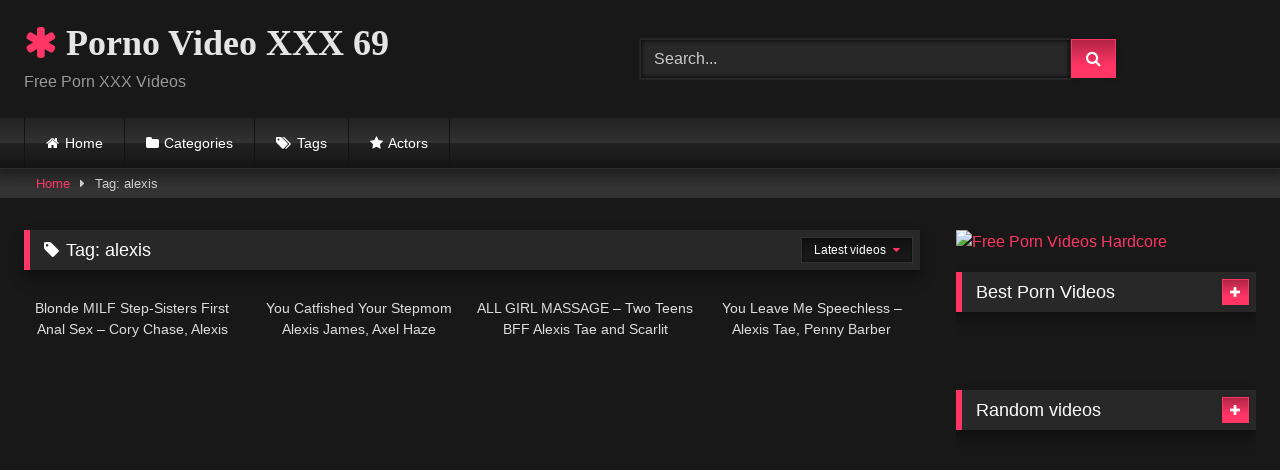

--- FILE ---
content_type: text/html; charset=UTF-8
request_url: https://pornovideoxxx69.com/tag/alexis/
body_size: 13831
content:
<!DOCTYPE html>


<html lang="en-US">
<head>
<meta charset="UTF-8">
<meta content='width=device-width, initial-scale=1.0, maximum-scale=1.0, user-scalable=0' name='viewport' />
<link rel="profile" href="https://gmpg.org/xfn/11">
<link rel="icon" href="
https://pornovideoxxx69.com/wp-content/uploads/2022/02/Red-star-fav.jpg">

<!-- Meta social networks -->

<!-- Temp Style -->
<style>
	.post-thumbnail {
		aspect-ratio: 16/9;
	}
	.post-thumbnail video,
	.post-thumbnail img {
		object-fit: cover;
	}

	.video-debounce-bar {
		background: #FF3565!important;
	}

			@import url(https://fonts.googleapis.com/css?family=Open+Sans);
			
			button,
		.button,
		input[type="button"],
		input[type="reset"],
		input[type="submit"],
		.label,
		.label:visited,
		.pagination ul li a,
		.widget_categories ul li a,
		.comment-reply-link,
		a.tag-cloud-link,
		.template-actors li a {
			background: -moz-linear-gradient(top, rgba(0,0,0,0.3) 0%, rgba(0,0,0,0) 70%); /* FF3.6-15 */
			background: -webkit-linear-gradient(top, rgba(0,0,0,0.3) 0%,rgba(0,0,0,0) 70%); /* Chrome10-25,Safari5.1-6 */
			background: linear-gradient(to bottom, rgba(0,0,0,0.3) 0%,rgba(0,0,0,0) 70%); /* W3C, IE10+, FF16+, Chrome26+, Opera12+, Safari7+ */
			filter: progid:DXImageTransform.Microsoft.gradient( startColorstr='#a62b2b2b', endColorstr='#00000000',GradientType=0 ); /* IE6-9 */
			-moz-box-shadow: 0 1px 6px 0 rgba(0, 0, 0, 0.12);
			-webkit-box-shadow: 0 1px 6px 0 rgba(0, 0, 0, 0.12);
			-o-box-shadow: 0 1px 6px 0 rgba(0, 0, 0, 0.12);
			box-shadow: 0 1px 6px 0 rgba(0, 0, 0, 0.12);
		}
		input[type="text"],
		input[type="email"],
		input[type="url"],
		input[type="password"],
		input[type="search"],
		input[type="number"],
		input[type="tel"],
		input[type="range"],
		input[type="date"],
		input[type="month"],
		input[type="week"],
		input[type="time"],
		input[type="datetime"],
		input[type="datetime-local"],
		input[type="color"],
		select,
		textarea,
		.wp-editor-container {
			-moz-box-shadow: 0 0 1px rgba(255, 255, 255, 0.3), 0 0 5px black inset;
			-webkit-box-shadow: 0 0 1px rgba(255, 255, 255, 0.3), 0 0 5px black inset;
			-o-box-shadow: 0 0 1px rgba(255, 255, 255, 0.3), 0 0 5px black inset;
			box-shadow: 0 0 1px rgba(255, 255, 255, 0.3), 0 0 5px black inset;
		}
		#site-navigation {
			background: #222222;
			background: -moz-linear-gradient(top, #222222 0%, #333333 50%, #222222 51%, #151515 100%);
			background: -webkit-linear-gradient(top, #222222 0%,#333333 50%,#222222 51%,#151515 100%);
			background: linear-gradient(to bottom, #222222 0%,#333333 50%,#222222 51%,#151515 100%);
			filter: progid:DXImageTransform.Microsoft.gradient( startColorstr='#222222', endColorstr='#151515',GradientType=0 );
			-moz-box-shadow: 0 6px 6px 0 rgba(0, 0, 0, 0.12);
			-webkit-box-shadow: 0 6px 6px 0 rgba(0, 0, 0, 0.12);
			-o-box-shadow: 0 6px 6px 0 rgba(0, 0, 0, 0.12);
			box-shadow: 0 6px 6px 0 rgba(0, 0, 0, 0.12);
		}
		#site-navigation > ul > li:hover > a,
		#site-navigation ul li.current-menu-item a {
			background: -moz-linear-gradient(top, rgba(0,0,0,0.3) 0%, rgba(0,0,0,0) 70%);
			background: -webkit-linear-gradient(top, rgba(0,0,0,0.3) 0%,rgba(0,0,0,0) 70%);
			background: linear-gradient(to bottom, rgba(0,0,0,0.3) 0%,rgba(0,0,0,0) 70%);
			filter: progid:DXImageTransform.Microsoft.gradient( startColorstr='#a62b2b2b', endColorstr='#00000000',GradientType=0 );
			-moz-box-shadow: inset 0px 0px 2px 0px #000000;
			-webkit-box-shadow: inset 0px 0px 2px 0px #000000;
			-o-box-shadow: inset 0px 0px 2px 0px #000000;
			box-shadow: inset 0px 0px 2px 0px #000000;
			filter:progid:DXImageTransform.Microsoft.Shadow(color=#000000, Direction=NaN, Strength=2);
		}
		.rating-bar,
		.categories-list .thumb-block .entry-header,
		.actors-list .thumb-block .entry-header,
		#filters .filters-select,
		#filters .filters-options {
			background: -moz-linear-gradient(top, rgba(0,0,0,0.3) 0%, rgba(0,0,0,0) 70%); /* FF3.6-15 */
			background: -webkit-linear-gradient(top, rgba(0,0,0,0.3) 0%,rgba(0,0,0,0) 70%); /* Chrome10-25,Safari5.1-6 */
			background: linear-gradient(to bottom, rgba(0,0,0,0.3) 0%,rgba(0,0,0,0) 70%); /* W3C, IE10+, FF16+, Chrome26+, Opera12+, Safari7+ */
			-moz-box-shadow: inset 0px 0px 2px 0px #000000;
			-webkit-box-shadow: inset 0px 0px 2px 0px #000000;
			-o-box-shadow: inset 0px 0px 2px 0px #000000;
			box-shadow: inset 0px 0px 2px 0px #000000;
			filter:progid:DXImageTransform.Microsoft.Shadow(color=#000000, Direction=NaN, Strength=2);
		}
		.breadcrumbs-area {
			background: -moz-linear-gradient(top, rgba(0,0,0,0.3) 0%, rgba(0,0,0,0) 70%); /* FF3.6-15 */
			background: -webkit-linear-gradient(top, rgba(0,0,0,0.3) 0%,rgba(0,0,0,0) 70%); /* Chrome10-25,Safari5.1-6 */
			background: linear-gradient(to bottom, rgba(0,0,0,0.3) 0%,rgba(0,0,0,0) 70%); /* W3C, IE10+, FF16+, Chrome26+, Opera12+, Safari7+ */
		}
	
	.site-title a {
		font-family: Open Sans;
		font-size: 36px;
	}
	.site-branding .logo img {
		max-width: 300px;
		max-height: 120px;
		margin-top: 0px;
		margin-left: 0px;
	}
	a,
	.site-title a i,
	.thumb-block:hover .rating-bar i,
	.categories-list .thumb-block:hover .entry-header .cat-title:before,
	.required,
	.like #more:hover i,
	.dislike #less:hover i,
	.top-bar i:hover,
	.main-navigation .menu-item-has-children > a:after,
	.menu-toggle i,
	.main-navigation.toggled li:hover > a,
	.main-navigation.toggled li.focus > a,
	.main-navigation.toggled li.current_page_item > a,
	.main-navigation.toggled li.current-menu-item > a,
	#filters .filters-select:after,
	.morelink i,
	.top-bar .membership a i,
	.thumb-block:hover .photos-count i {
		color: #FF3565;
	}
	button,
	.button,
	input[type="button"],
	input[type="reset"],
	input[type="submit"],
	.label,
	.pagination ul li a.current,
	.pagination ul li a:hover,
	body #filters .label.secondary.active,
	.label.secondary:hover,
	.main-navigation li:hover > a,
	.main-navigation li.focus > a,
	.main-navigation li.current_page_item > a,
	.main-navigation li.current-menu-item > a,
	.widget_categories ul li a:hover,
	.comment-reply-link,
	a.tag-cloud-link:hover,
	.template-actors li a:hover {
		border-color: #FF3565!important;
		background-color: #FF3565!important;
	}
	.rating-bar-meter,
	.vjs-play-progress,
	#filters .filters-options span:hover,
	.bx-wrapper .bx-controls-direction a,
	.top-bar .social-share a:hover,
	.thumb-block:hover span.hd-video,
	.featured-carousel .slide a:hover span.hd-video,
	.appContainer .ctaButton {
		background-color: #FF3565!important;
	}
	#video-tabs button.tab-link.active,
	.title-block,
	.widget-title,
	.page-title,
	.page .entry-title,
	.comments-title,
	.comment-reply-title,
	.morelink:hover {
		border-color: #FF3565!important;
	}

	/* Small desktops ----------- */
	@media only screen  and (min-width : 64.001em) and (max-width : 84em) {
		#main .thumb-block {
			width: 25%!important;
		}
	}

	/* Desktops and laptops ----------- */
	@media only screen  and (min-width : 84.001em) {
		#main .thumb-block {
			width: 25%!important;
		}
	}

</style>

<!-- Google Analytics -->

<!-- Meta Verification -->

<meta name='robots' content='index, follow, max-image-preview:large, max-snippet:-1, max-video-preview:-1' />

	<!-- This site is optimized with the Yoast SEO plugin v26.7 - https://yoast.com/wordpress/plugins/seo/ -->
	<title>alexis Archives - Porno Video XXX 69</title>
	<link rel="canonical" href="https://pornovideoxxx69.com/tag/alexis/" />
	<meta property="og:locale" content="en_US" />
	<meta property="og:type" content="article" />
	<meta property="og:title" content="alexis Archives - Porno Video XXX 69" />
	<meta property="og:url" content="https://pornovideoxxx69.com/tag/alexis/" />
	<meta property="og:site_name" content="Porno Video XXX 69" />
	<meta name="twitter:card" content="summary_large_image" />
	<script type="application/ld+json" class="yoast-schema-graph">{"@context":"https://schema.org","@graph":[{"@type":"CollectionPage","@id":"https://pornovideoxxx69.com/tag/alexis/","url":"https://pornovideoxxx69.com/tag/alexis/","name":"alexis Archives - Porno Video XXX 69","isPartOf":{"@id":"https://pornovideoxxx69.com/#website"},"primaryImageOfPage":{"@id":"https://pornovideoxxx69.com/tag/alexis/#primaryimage"},"image":{"@id":"https://pornovideoxxx69.com/tag/alexis/#primaryimage"},"thumbnailUrl":"https://pornovideoxxx69.com/wp-content/uploads/2025/11/a9dba26206632ade5fbdd3462c5f88ed.1.jpg","breadcrumb":{"@id":"https://pornovideoxxx69.com/tag/alexis/#breadcrumb"},"inLanguage":"en-US"},{"@type":"ImageObject","inLanguage":"en-US","@id":"https://pornovideoxxx69.com/tag/alexis/#primaryimage","url":"https://pornovideoxxx69.com/wp-content/uploads/2025/11/a9dba26206632ade5fbdd3462c5f88ed.1.jpg","contentUrl":"https://pornovideoxxx69.com/wp-content/uploads/2025/11/a9dba26206632ade5fbdd3462c5f88ed.1.jpg","width":600,"height":337},{"@type":"BreadcrumbList","@id":"https://pornovideoxxx69.com/tag/alexis/#breadcrumb","itemListElement":[{"@type":"ListItem","position":1,"name":"Home","item":"https://pornovideoxxx69.com/"},{"@type":"ListItem","position":2,"name":"alexis"}]},{"@type":"WebSite","@id":"https://pornovideoxxx69.com/#website","url":"https://pornovideoxxx69.com/","name":"Porno Video XXX 69","description":"Free Porn XXX Videos","potentialAction":[{"@type":"SearchAction","target":{"@type":"EntryPoint","urlTemplate":"https://pornovideoxxx69.com/?s={search_term_string}"},"query-input":{"@type":"PropertyValueSpecification","valueRequired":true,"valueName":"search_term_string"}}],"inLanguage":"en-US"}]}</script>
	<!-- / Yoast SEO plugin. -->


<link rel='dns-prefetch' href='//www.googletagmanager.com' />
<link rel="alternate" type="application/rss+xml" title="Porno Video XXX 69 &raquo; Feed" href="https://pornovideoxxx69.com/feed/" />
<link rel="alternate" type="application/rss+xml" title="Porno Video XXX 69 &raquo; Comments Feed" href="https://pornovideoxxx69.com/comments/feed/" />
<link rel="alternate" type="application/rss+xml" title="Porno Video XXX 69 &raquo; alexis Tag Feed" href="https://pornovideoxxx69.com/tag/alexis/feed/" />
<style id='wp-img-auto-sizes-contain-inline-css' type='text/css'>
img:is([sizes=auto i],[sizes^="auto," i]){contain-intrinsic-size:3000px 1500px}
/*# sourceURL=wp-img-auto-sizes-contain-inline-css */
</style>
<style id='wp-emoji-styles-inline-css' type='text/css'>

	img.wp-smiley, img.emoji {
		display: inline !important;
		border: none !important;
		box-shadow: none !important;
		height: 1em !important;
		width: 1em !important;
		margin: 0 0.07em !important;
		vertical-align: -0.1em !important;
		background: none !important;
		padding: 0 !important;
	}
/*# sourceURL=wp-emoji-styles-inline-css */
</style>
<style id='wp-block-library-inline-css' type='text/css'>
:root{--wp-block-synced-color:#7a00df;--wp-block-synced-color--rgb:122,0,223;--wp-bound-block-color:var(--wp-block-synced-color);--wp-editor-canvas-background:#ddd;--wp-admin-theme-color:#007cba;--wp-admin-theme-color--rgb:0,124,186;--wp-admin-theme-color-darker-10:#006ba1;--wp-admin-theme-color-darker-10--rgb:0,107,160.5;--wp-admin-theme-color-darker-20:#005a87;--wp-admin-theme-color-darker-20--rgb:0,90,135;--wp-admin-border-width-focus:2px}@media (min-resolution:192dpi){:root{--wp-admin-border-width-focus:1.5px}}.wp-element-button{cursor:pointer}:root .has-very-light-gray-background-color{background-color:#eee}:root .has-very-dark-gray-background-color{background-color:#313131}:root .has-very-light-gray-color{color:#eee}:root .has-very-dark-gray-color{color:#313131}:root .has-vivid-green-cyan-to-vivid-cyan-blue-gradient-background{background:linear-gradient(135deg,#00d084,#0693e3)}:root .has-purple-crush-gradient-background{background:linear-gradient(135deg,#34e2e4,#4721fb 50%,#ab1dfe)}:root .has-hazy-dawn-gradient-background{background:linear-gradient(135deg,#faaca8,#dad0ec)}:root .has-subdued-olive-gradient-background{background:linear-gradient(135deg,#fafae1,#67a671)}:root .has-atomic-cream-gradient-background{background:linear-gradient(135deg,#fdd79a,#004a59)}:root .has-nightshade-gradient-background{background:linear-gradient(135deg,#330968,#31cdcf)}:root .has-midnight-gradient-background{background:linear-gradient(135deg,#020381,#2874fc)}:root{--wp--preset--font-size--normal:16px;--wp--preset--font-size--huge:42px}.has-regular-font-size{font-size:1em}.has-larger-font-size{font-size:2.625em}.has-normal-font-size{font-size:var(--wp--preset--font-size--normal)}.has-huge-font-size{font-size:var(--wp--preset--font-size--huge)}.has-text-align-center{text-align:center}.has-text-align-left{text-align:left}.has-text-align-right{text-align:right}.has-fit-text{white-space:nowrap!important}#end-resizable-editor-section{display:none}.aligncenter{clear:both}.items-justified-left{justify-content:flex-start}.items-justified-center{justify-content:center}.items-justified-right{justify-content:flex-end}.items-justified-space-between{justify-content:space-between}.screen-reader-text{border:0;clip-path:inset(50%);height:1px;margin:-1px;overflow:hidden;padding:0;position:absolute;width:1px;word-wrap:normal!important}.screen-reader-text:focus{background-color:#ddd;clip-path:none;color:#444;display:block;font-size:1em;height:auto;left:5px;line-height:normal;padding:15px 23px 14px;text-decoration:none;top:5px;width:auto;z-index:100000}html :where(.has-border-color){border-style:solid}html :where([style*=border-top-color]){border-top-style:solid}html :where([style*=border-right-color]){border-right-style:solid}html :where([style*=border-bottom-color]){border-bottom-style:solid}html :where([style*=border-left-color]){border-left-style:solid}html :where([style*=border-width]){border-style:solid}html :where([style*=border-top-width]){border-top-style:solid}html :where([style*=border-right-width]){border-right-style:solid}html :where([style*=border-bottom-width]){border-bottom-style:solid}html :where([style*=border-left-width]){border-left-style:solid}html :where(img[class*=wp-image-]){height:auto;max-width:100%}:where(figure){margin:0 0 1em}html :where(.is-position-sticky){--wp-admin--admin-bar--position-offset:var(--wp-admin--admin-bar--height,0px)}@media screen and (max-width:600px){html :where(.is-position-sticky){--wp-admin--admin-bar--position-offset:0px}}

/*# sourceURL=wp-block-library-inline-css */
</style><style id='global-styles-inline-css' type='text/css'>
:root{--wp--preset--aspect-ratio--square: 1;--wp--preset--aspect-ratio--4-3: 4/3;--wp--preset--aspect-ratio--3-4: 3/4;--wp--preset--aspect-ratio--3-2: 3/2;--wp--preset--aspect-ratio--2-3: 2/3;--wp--preset--aspect-ratio--16-9: 16/9;--wp--preset--aspect-ratio--9-16: 9/16;--wp--preset--color--black: #000000;--wp--preset--color--cyan-bluish-gray: #abb8c3;--wp--preset--color--white: #ffffff;--wp--preset--color--pale-pink: #f78da7;--wp--preset--color--vivid-red: #cf2e2e;--wp--preset--color--luminous-vivid-orange: #ff6900;--wp--preset--color--luminous-vivid-amber: #fcb900;--wp--preset--color--light-green-cyan: #7bdcb5;--wp--preset--color--vivid-green-cyan: #00d084;--wp--preset--color--pale-cyan-blue: #8ed1fc;--wp--preset--color--vivid-cyan-blue: #0693e3;--wp--preset--color--vivid-purple: #9b51e0;--wp--preset--gradient--vivid-cyan-blue-to-vivid-purple: linear-gradient(135deg,rgb(6,147,227) 0%,rgb(155,81,224) 100%);--wp--preset--gradient--light-green-cyan-to-vivid-green-cyan: linear-gradient(135deg,rgb(122,220,180) 0%,rgb(0,208,130) 100%);--wp--preset--gradient--luminous-vivid-amber-to-luminous-vivid-orange: linear-gradient(135deg,rgb(252,185,0) 0%,rgb(255,105,0) 100%);--wp--preset--gradient--luminous-vivid-orange-to-vivid-red: linear-gradient(135deg,rgb(255,105,0) 0%,rgb(207,46,46) 100%);--wp--preset--gradient--very-light-gray-to-cyan-bluish-gray: linear-gradient(135deg,rgb(238,238,238) 0%,rgb(169,184,195) 100%);--wp--preset--gradient--cool-to-warm-spectrum: linear-gradient(135deg,rgb(74,234,220) 0%,rgb(151,120,209) 20%,rgb(207,42,186) 40%,rgb(238,44,130) 60%,rgb(251,105,98) 80%,rgb(254,248,76) 100%);--wp--preset--gradient--blush-light-purple: linear-gradient(135deg,rgb(255,206,236) 0%,rgb(152,150,240) 100%);--wp--preset--gradient--blush-bordeaux: linear-gradient(135deg,rgb(254,205,165) 0%,rgb(254,45,45) 50%,rgb(107,0,62) 100%);--wp--preset--gradient--luminous-dusk: linear-gradient(135deg,rgb(255,203,112) 0%,rgb(199,81,192) 50%,rgb(65,88,208) 100%);--wp--preset--gradient--pale-ocean: linear-gradient(135deg,rgb(255,245,203) 0%,rgb(182,227,212) 50%,rgb(51,167,181) 100%);--wp--preset--gradient--electric-grass: linear-gradient(135deg,rgb(202,248,128) 0%,rgb(113,206,126) 100%);--wp--preset--gradient--midnight: linear-gradient(135deg,rgb(2,3,129) 0%,rgb(40,116,252) 100%);--wp--preset--font-size--small: 13px;--wp--preset--font-size--medium: 20px;--wp--preset--font-size--large: 36px;--wp--preset--font-size--x-large: 42px;--wp--preset--spacing--20: 0.44rem;--wp--preset--spacing--30: 0.67rem;--wp--preset--spacing--40: 1rem;--wp--preset--spacing--50: 1.5rem;--wp--preset--spacing--60: 2.25rem;--wp--preset--spacing--70: 3.38rem;--wp--preset--spacing--80: 5.06rem;--wp--preset--shadow--natural: 6px 6px 9px rgba(0, 0, 0, 0.2);--wp--preset--shadow--deep: 12px 12px 50px rgba(0, 0, 0, 0.4);--wp--preset--shadow--sharp: 6px 6px 0px rgba(0, 0, 0, 0.2);--wp--preset--shadow--outlined: 6px 6px 0px -3px rgb(255, 255, 255), 6px 6px rgb(0, 0, 0);--wp--preset--shadow--crisp: 6px 6px 0px rgb(0, 0, 0);}:where(.is-layout-flex){gap: 0.5em;}:where(.is-layout-grid){gap: 0.5em;}body .is-layout-flex{display: flex;}.is-layout-flex{flex-wrap: wrap;align-items: center;}.is-layout-flex > :is(*, div){margin: 0;}body .is-layout-grid{display: grid;}.is-layout-grid > :is(*, div){margin: 0;}:where(.wp-block-columns.is-layout-flex){gap: 2em;}:where(.wp-block-columns.is-layout-grid){gap: 2em;}:where(.wp-block-post-template.is-layout-flex){gap: 1.25em;}:where(.wp-block-post-template.is-layout-grid){gap: 1.25em;}.has-black-color{color: var(--wp--preset--color--black) !important;}.has-cyan-bluish-gray-color{color: var(--wp--preset--color--cyan-bluish-gray) !important;}.has-white-color{color: var(--wp--preset--color--white) !important;}.has-pale-pink-color{color: var(--wp--preset--color--pale-pink) !important;}.has-vivid-red-color{color: var(--wp--preset--color--vivid-red) !important;}.has-luminous-vivid-orange-color{color: var(--wp--preset--color--luminous-vivid-orange) !important;}.has-luminous-vivid-amber-color{color: var(--wp--preset--color--luminous-vivid-amber) !important;}.has-light-green-cyan-color{color: var(--wp--preset--color--light-green-cyan) !important;}.has-vivid-green-cyan-color{color: var(--wp--preset--color--vivid-green-cyan) !important;}.has-pale-cyan-blue-color{color: var(--wp--preset--color--pale-cyan-blue) !important;}.has-vivid-cyan-blue-color{color: var(--wp--preset--color--vivid-cyan-blue) !important;}.has-vivid-purple-color{color: var(--wp--preset--color--vivid-purple) !important;}.has-black-background-color{background-color: var(--wp--preset--color--black) !important;}.has-cyan-bluish-gray-background-color{background-color: var(--wp--preset--color--cyan-bluish-gray) !important;}.has-white-background-color{background-color: var(--wp--preset--color--white) !important;}.has-pale-pink-background-color{background-color: var(--wp--preset--color--pale-pink) !important;}.has-vivid-red-background-color{background-color: var(--wp--preset--color--vivid-red) !important;}.has-luminous-vivid-orange-background-color{background-color: var(--wp--preset--color--luminous-vivid-orange) !important;}.has-luminous-vivid-amber-background-color{background-color: var(--wp--preset--color--luminous-vivid-amber) !important;}.has-light-green-cyan-background-color{background-color: var(--wp--preset--color--light-green-cyan) !important;}.has-vivid-green-cyan-background-color{background-color: var(--wp--preset--color--vivid-green-cyan) !important;}.has-pale-cyan-blue-background-color{background-color: var(--wp--preset--color--pale-cyan-blue) !important;}.has-vivid-cyan-blue-background-color{background-color: var(--wp--preset--color--vivid-cyan-blue) !important;}.has-vivid-purple-background-color{background-color: var(--wp--preset--color--vivid-purple) !important;}.has-black-border-color{border-color: var(--wp--preset--color--black) !important;}.has-cyan-bluish-gray-border-color{border-color: var(--wp--preset--color--cyan-bluish-gray) !important;}.has-white-border-color{border-color: var(--wp--preset--color--white) !important;}.has-pale-pink-border-color{border-color: var(--wp--preset--color--pale-pink) !important;}.has-vivid-red-border-color{border-color: var(--wp--preset--color--vivid-red) !important;}.has-luminous-vivid-orange-border-color{border-color: var(--wp--preset--color--luminous-vivid-orange) !important;}.has-luminous-vivid-amber-border-color{border-color: var(--wp--preset--color--luminous-vivid-amber) !important;}.has-light-green-cyan-border-color{border-color: var(--wp--preset--color--light-green-cyan) !important;}.has-vivid-green-cyan-border-color{border-color: var(--wp--preset--color--vivid-green-cyan) !important;}.has-pale-cyan-blue-border-color{border-color: var(--wp--preset--color--pale-cyan-blue) !important;}.has-vivid-cyan-blue-border-color{border-color: var(--wp--preset--color--vivid-cyan-blue) !important;}.has-vivid-purple-border-color{border-color: var(--wp--preset--color--vivid-purple) !important;}.has-vivid-cyan-blue-to-vivid-purple-gradient-background{background: var(--wp--preset--gradient--vivid-cyan-blue-to-vivid-purple) !important;}.has-light-green-cyan-to-vivid-green-cyan-gradient-background{background: var(--wp--preset--gradient--light-green-cyan-to-vivid-green-cyan) !important;}.has-luminous-vivid-amber-to-luminous-vivid-orange-gradient-background{background: var(--wp--preset--gradient--luminous-vivid-amber-to-luminous-vivid-orange) !important;}.has-luminous-vivid-orange-to-vivid-red-gradient-background{background: var(--wp--preset--gradient--luminous-vivid-orange-to-vivid-red) !important;}.has-very-light-gray-to-cyan-bluish-gray-gradient-background{background: var(--wp--preset--gradient--very-light-gray-to-cyan-bluish-gray) !important;}.has-cool-to-warm-spectrum-gradient-background{background: var(--wp--preset--gradient--cool-to-warm-spectrum) !important;}.has-blush-light-purple-gradient-background{background: var(--wp--preset--gradient--blush-light-purple) !important;}.has-blush-bordeaux-gradient-background{background: var(--wp--preset--gradient--blush-bordeaux) !important;}.has-luminous-dusk-gradient-background{background: var(--wp--preset--gradient--luminous-dusk) !important;}.has-pale-ocean-gradient-background{background: var(--wp--preset--gradient--pale-ocean) !important;}.has-electric-grass-gradient-background{background: var(--wp--preset--gradient--electric-grass) !important;}.has-midnight-gradient-background{background: var(--wp--preset--gradient--midnight) !important;}.has-small-font-size{font-size: var(--wp--preset--font-size--small) !important;}.has-medium-font-size{font-size: var(--wp--preset--font-size--medium) !important;}.has-large-font-size{font-size: var(--wp--preset--font-size--large) !important;}.has-x-large-font-size{font-size: var(--wp--preset--font-size--x-large) !important;}
/*# sourceURL=global-styles-inline-css */
</style>

<style id='classic-theme-styles-inline-css' type='text/css'>
/*! This file is auto-generated */
.wp-block-button__link{color:#fff;background-color:#32373c;border-radius:9999px;box-shadow:none;text-decoration:none;padding:calc(.667em + 2px) calc(1.333em + 2px);font-size:1.125em}.wp-block-file__button{background:#32373c;color:#fff;text-decoration:none}
/*# sourceURL=/wp-includes/css/classic-themes.min.css */
</style>
<link rel='stylesheet' id='wpst-font-awesome-css' href='https://pornovideoxxx69.com/wp-content/themes/retrotube/assets/stylesheets/font-awesome/css/font-awesome.min.css?ver=4.7.0' type='text/css' media='all' />
<link rel='stylesheet' id='wpst-style-css' href='https://pornovideoxxx69.com/wp-content/themes/retrotube/style.css?ver=1.12.0.1767288402' type='text/css' media='all' />
<script type="text/javascript" src="https://pornovideoxxx69.com/wp-includes/js/jquery/jquery.min.js?ver=3.7.1" id="jquery-core-js"></script>
<script type="text/javascript" src="https://pornovideoxxx69.com/wp-includes/js/jquery/jquery-migrate.min.js?ver=3.4.1" id="jquery-migrate-js"></script>

<!-- Google tag (gtag.js) snippet added by Site Kit -->
<!-- Google Analytics snippet added by Site Kit -->
<script type="text/javascript" src="https://www.googletagmanager.com/gtag/js?id=G-ZBNE4WCQMH" id="google_gtagjs-js" async></script>
<script type="text/javascript" id="google_gtagjs-js-after">
/* <![CDATA[ */
window.dataLayer = window.dataLayer || [];function gtag(){dataLayer.push(arguments);}
gtag("set","linker",{"domains":["pornovideoxxx69.com"]});
gtag("js", new Date());
gtag("set", "developer_id.dZTNiMT", true);
gtag("config", "G-ZBNE4WCQMH");
//# sourceURL=google_gtagjs-js-after
/* ]]> */
</script>
<link rel="https://api.w.org/" href="https://pornovideoxxx69.com/wp-json/" /><link rel="alternate" title="JSON" type="application/json" href="https://pornovideoxxx69.com/wp-json/wp/v2/tags/551" /><link rel="EditURI" type="application/rsd+xml" title="RSD" href="https://pornovideoxxx69.com/xmlrpc.php?rsd" />
<meta name="generator" content="WordPress 6.9" />
<meta name="generator" content="Site Kit by Google 1.170.0" /><link rel="icon" href="https://pornovideoxxx69.com/wp-content/uploads/2024/04/cropped-RedStar-2-32x32.jpg" sizes="32x32" />
<link rel="icon" href="https://pornovideoxxx69.com/wp-content/uploads/2024/04/cropped-RedStar-2-192x192.jpg" sizes="192x192" />
<link rel="apple-touch-icon" href="https://pornovideoxxx69.com/wp-content/uploads/2024/04/cropped-RedStar-2-180x180.jpg" />
<meta name="msapplication-TileImage" content="https://pornovideoxxx69.com/wp-content/uploads/2024/04/cropped-RedStar-2-270x270.jpg" />
</head>  <body class="archive tag tag-alexis tag-551 wp-embed-responsive wp-theme-retrotube hfeed"> <div id="page"> 	<a class="skip-link screen-reader-text" href="#content">Skip to content</a>  	<header id="masthead" class="site-header" role="banner">  		 		<div class="site-branding row"> 			<div class="logo"> 															<p class="site-title"><a href="https://pornovideoxxx69.com/" rel="home"> 																								<i class="fa fa-asterisk"></i>								Porno Video XXX 69</a></p> 										 									<p class="site-description"> 											Free Porn XXX Videos</p> 							</div> 							<div class="header-search"> 	<form method="get" id="searchform" action="https://pornovideoxxx69.com/">         					<input class="input-group-field" value="Search..." name="s" id="s" onfocus="if (this.value == 'Search...') {this.value = '';}" onblur="if (this.value == '') {this.value = 'Search...';}" type="text" /> 				 		<input class="button fa-input" type="submit" id="searchsubmit" value="&#xf002;" />         	</form> </div>								</div><!-- .site-branding -->  		<nav id="site-navigation" class="main-navigation" role="navigation"> 			<div id="head-mobile"></div> 			<div class="button-nav"></div> 			<ul id="menu-main-menu" class="row"><li id="menu-item-12" class="home-icon menu-item menu-item-type-custom menu-item-object-custom menu-item-home menu-item-12"><a href="https://pornovideoxxx69.com">Home</a></li> <li id="menu-item-13" class="cat-icon menu-item menu-item-type-post_type menu-item-object-page menu-item-13"><a href="https://pornovideoxxx69.com/categories/">Categories</a></li> <li id="menu-item-14" class="tag-icon menu-item menu-item-type-post_type menu-item-object-page menu-item-14"><a href="https://pornovideoxxx69.com/tags/">Tags</a></li> <li id="menu-item-15" class="star-icon menu-item menu-item-type-post_type menu-item-object-page menu-item-15"><a href="https://pornovideoxxx69.com/actors/">Actors</a></li> </ul>		</nav><!-- #site-navigation -->  		<div class="clear"></div>  					<div class="happy-header-mobile"> 				<script async type="application/javascript" src="https://a.realsrv.com/ad-provider.js"></script>    <ins class="adsbyexoclick" data-zoneid="4792838"></ins>    <script>(AdProvider = window.AdProvider || []).push({"serve": {}});</script>			</div> 			</header><!-- #masthead -->  	<div class="breadcrumbs-area"><div class="row"><div id="breadcrumbs"><a href="https://pornovideoxxx69.com">Home</a><span class="separator"><i class="fa fa-caret-right"></i></span><span class="current">Tag: alexis</span></div></div></div> 	 	<div id="content" class="site-content row"> 	<div id="primary" class="content-area with-sidebar-right"> 		<main id="main" class="site-main with-sidebar-right" role="main"> 					<header class="page-header"> 				<h1 class="widget-title"><i class="fa fa-tag"></i>Tag: <span>alexis</span></h1>					<div id="filters">         		<div class="filters-select"> 					Latest videos						<div class="filters-options"> 									 					<span><a class="" href="/tag/alexis/?filter=latest">Latest videos</a></span> 																<span><a class="" href="/tag/alexis/?filter=longest">Longest videos</a></span>			 								 					<span><a class="" href="/tag/alexis/?filter=random">Random videos</a></span>	 							</div> 		</div> 	</div> 			</header><!-- .page-header --> 			<div class="videos-list"> 				 <article data-video-id="video_1" data-main-thumb="https://pornovideoxxx69.com/wp-content/uploads/2025/11/a9dba26206632ade5fbdd3462c5f88ed.1.jpg" data-trailer="https://pornovideoxxx69.com/wp-content/uploads/2025/11/blonde-milf-step-sisters-first-anal-sex-cory-chase-alexis-james.mp4" class="loop-video thumb-block video-preview-item post-12872 post type-post status-publish format-video has-post-thumbnail hentry category-milf-porn-xxx tag-alexis tag-anal tag-anal-sex tag-blonde tag-first tag-first-anal tag-first-anal-sex tag-james tag-milf tag-sex post_format-post-format-video actors-cory-chase" data-post-id="12872"> 	<a href="https://pornovideoxxx69.com/blonde-milf-step-sisters-first-anal-sex-cory-chase-alexis-james/" title="Blonde MILF Step-Sisters First Anal Sex &#8211; Cory Chase, Alexis James"> 		<div class="post-thumbnail"> 			 			<div class="post-thumbnail-container"><img class="video-main-thumb" width="300" height="168.75" src="https://pornovideoxxx69.com/wp-content/uploads/2025/11/a9dba26206632ade5fbdd3462c5f88ed.1.jpg" alt="Blonde MILF Step-Sisters First Anal Sex &#8211; Cory Chase, Alexis James"></div>			<div class="video-overlay"></div>  									<span class="duration"><i class="fa fa-clock-o"></i>06:00</span>		</div>  		 		<header class="entry-header"> 			<span>Blonde MILF Step-Sisters First Anal Sex &#8211; Cory Chase, Alexis James</span> 		</header> 	</a> </article>  <article data-video-id="video_2" data-main-thumb="https://pornovideoxxx69.com/wp-content/uploads/2025/10/0d295adca7215f120982681a60014d37.30.jpg" data-trailer="https://pornovideoxxx69.com/wp-content/uploads/2025/10/you-catfished-your-stepmom-alexis-james-axel-haze.mp4" class="loop-video thumb-block video-preview-item post-12416 post type-post status-publish format-video has-post-thumbnail hentry category-milf-porn-xxx tag-alexis tag-haze tag-james tag-stepmom post_format-post-format-video" data-post-id="12416"> 	<a href="https://pornovideoxxx69.com/you-catfished-your-stepmom-alexis-james-axel-haze/" title="You Catfished Your Stepmom Alexis James, Axel Haze"> 		<div class="post-thumbnail"> 			 			<div class="post-thumbnail-container"><img class="video-main-thumb" width="300" height="168.75" src="https://pornovideoxxx69.com/wp-content/uploads/2025/10/0d295adca7215f120982681a60014d37.30.jpg" alt="You Catfished Your Stepmom Alexis James, Axel Haze"></div>			<div class="video-overlay"></div>  									<span class="duration"><i class="fa fa-clock-o"></i>08:00</span>		</div>  		 		<header class="entry-header"> 			<span>You Catfished Your Stepmom Alexis James, Axel Haze</span> 		</header> 	</a> </article>  <article data-video-id="video_3" data-main-thumb="https://pornovideoxxx69.com/wp-content/uploads/2025/10/b8d3140334366540f3a441d2fc7a91ca.1.jpg" data-trailer="https://pornovideoxxx69.com/wp-content/uploads/2025/10/all-girl-massage-two-teens-bff-alexis-tae-and-scarlit-scandal-try-scissoring-and-lesbian-69.mp4" class="loop-video thumb-block video-preview-item post-12108 post type-post status-publish format-video has-post-thumbnail hentry category-69-porn tag-9 tag-alexis tag-bff tag-girl tag-lesbian tag-lesbian-69 tag-massage tag-scandal tag-scissoring tag-teens tag-two post_format-post-format-video" data-post-id="12108"> 	<a href="https://pornovideoxxx69.com/all-girl-massage-two-teens-bff-alexis-tae-and-scarlit-scandal-try-scissoring-and-lesbian-69/" title="ALL GIRL MASSAGE &#8211; Two Teens BFF Alexis Tae and Scarlit Scandal Try Scissoring And Lesbian 69"> 		<div class="post-thumbnail"> 			 			<div class="post-thumbnail-container"><img class="video-main-thumb" width="300" height="168.75" src="https://pornovideoxxx69.com/wp-content/uploads/2025/10/b8d3140334366540f3a441d2fc7a91ca.1.jpg" alt="ALL GIRL MASSAGE &#8211; Two Teens BFF Alexis Tae and Scarlit Scandal Try Scissoring And Lesbian 69"></div>			<div class="video-overlay"></div>  									<span class="duration"><i class="fa fa-clock-o"></i>15:00</span>		</div>  		 		<header class="entry-header"> 			<span>ALL GIRL MASSAGE &#8211; Two Teens BFF Alexis Tae and Scarlit Scandal Try Scissoring And Lesbian 69</span> 		</header> 	</a> </article>  <article data-video-id="video_4" data-main-thumb="https://pornovideoxxx69.com/wp-content/uploads/2024/02/you-leave-me-speechless-alexis-tae-penny-barber.jpg" data-trailer="https://pornovideoxxx69.com/wp-content/uploads/2024/02/you-leave-me-speechless-alexis-tae-penny-barber.mp4" class="loop-video thumb-block video-preview-item post-8505 post type-post status-publish format-video has-post-thumbnail hentry category-69-porn tag-alexis tag-penny post_format-post-format-video" data-post-id="8505"> 	<a href="https://pornovideoxxx69.com/you-leave-me-speechless-alexis-tae-penny-barber/" title="You Leave Me Speechless &#8211; Alexis Tae, Penny Barber"> 		<div class="post-thumbnail"> 			 			<div class="post-thumbnail-container"><img class="video-main-thumb" width="300" height="168.75" src="https://pornovideoxxx69.com/wp-content/uploads/2024/02/you-leave-me-speechless-alexis-tae-penny-barber.jpg" alt="You Leave Me Speechless &#8211; Alexis Tae, Penny Barber"></div>			<div class="video-overlay"></div>  									<span class="duration"><i class="fa fa-clock-o"></i>06:00</span>		</div>  		 		<header class="entry-header"> 			<span>You Leave Me Speechless &#8211; Alexis Tae, Penny Barber</span> 		</header> 	</a> </article> 			</div> 					</main><!-- #main --> 	</div><!-- #primary -->  	<aside id="sidebar" class="widget-area with-sidebar-right" role="complementary"> 					<div class="happy-sidebar"> 				<a href="https://www.pornoteque.com/?s=hardcore" target="_blank"><img alt="Free Porn Videos Hardcore" src="https://www.porn69video.com/wp-content/uploads/2018/12/thumbnail-27.gif" width="300" height="250"></a>			</div> 				<section id="widget_videos_block-4" class="widget widget_videos_block"><h2 class="widget-title">Best Porn Videos</h2>				<a class="more-videos label" href="https://pornovideoxxx69.com/?filter=longest												"><i class="fa fa-plus"></i> <span>More videos</span></a> 	<div class="videos-list"> 			 <article data-video-id="video_5" data-main-thumb="https://pornovideoxxx69.com/wp-content/uploads/2025/10/58763e367438fad6d64e96e30d841673.1.jpg" data-trailer="https://pornovideoxxx69.com/wp-content/uploads/2025/10/they-take-turns-eating-each-other-out-but-thats-not-enough-so-they-69-for-more.mp4" class="loop-video thumb-block video-preview-item post-12105 post type-post status-publish format-video has-post-thumbnail hentry category-69-porn tag-9 tag-eating post_format-post-format-video" data-post-id="12105"> 	<a href="https://pornovideoxxx69.com/they-take-turns-eating-each-other-out-but-thats-not-enough-so-they-69-for-more/" title="They take turns eating each other out, but that&#8217;s not enough, so they 69 for more!"> 		<div class="post-thumbnail"> 			 			<div class="post-thumbnail-container"><img class="video-main-thumb" width="300" height="168.75" src="https://pornovideoxxx69.com/wp-content/uploads/2025/10/58763e367438fad6d64e96e30d841673.1.jpg" alt="They take turns eating each other out, but that&#8217;s not enough, so they 69 for more!"></div>			<div class="video-overlay"></div>  									<span class="duration"><i class="fa fa-clock-o"></i>58:00</span>		</div>  		 		<header class="entry-header"> 			<span>They take turns eating each other out, but that&#8217;s not enough, so they 69 for more!</span> 		</header> 	</a> </article>  <article data-video-id="video_6" data-main-thumb="https://pornovideoxxx69.com/wp-content/uploads/2025/09/4ff8c2ba4f64186cdfa0893aaeb11f5e.16.jpg" data-trailer="https://pornovideoxxx69.com/wp-content/uploads/2025/09/feminge-4k-horny-step-daughter-enjoys-the-69-position.mp4" class="loop-video thumb-block video-preview-item post-11538 post type-post status-publish format-video has-post-thumbnail hentry category-69-porn tag-9 tag-daughter tag-horny tag-step tag-step-daughter post_format-post-format-video" data-post-id="11538"> 	<a href="https://pornovideoxxx69.com/feminge-4k-horny-step-daughter-enjoys-the-69-position/" title="FEMINGE 4K &#8211; Horny Step Daughter Enjoys The 69 Position"> 		<div class="post-thumbnail"> 			 			<div class="post-thumbnail-container"><img class="video-main-thumb" width="300" height="168.75" src="https://pornovideoxxx69.com/wp-content/uploads/2025/09/4ff8c2ba4f64186cdfa0893aaeb11f5e.16.jpg" alt="FEMINGE 4K &#8211; Horny Step Daughter Enjoys The 69 Position"></div>			<div class="video-overlay"></div>  									<span class="duration"><i class="fa fa-clock-o"></i>39:00</span>		</div>  		 		<header class="entry-header"> 			<span>FEMINGE 4K &#8211; Horny Step Daughter Enjoys The 69 Position</span> 		</header> 	</a> </article>  <article data-video-id="video_7" data-main-thumb="https://pornovideoxxx69.com/wp-content/uploads/2024/01/feminge-4k-step-mom-and-step-daughter-trying-the-69-position.jpg" data-trailer="https://pornovideoxxx69.com/wp-content/uploads/2024/01/feminge-4k-step-mom-and-step-daughter-trying-the-69-position.mp4" class="loop-video thumb-block video-preview-item post-7961 post type-post status-publish format-video has-post-thumbnail hentry category-69-porn tag-9 tag-daughter tag-mom tag-step tag-step-daughter tag-step-mom post_format-post-format-video" data-post-id="7961"> 	<a href="https://pornovideoxxx69.com/feminge-4k-step-mom-and-step-daughter-trying-the-69-position/" title="FEMINGE 4K &#8211; Step Mom And Step Daughter Trying The 69 Position"> 		<div class="post-thumbnail"> 			 			<div class="post-thumbnail-container"><img class="video-main-thumb" width="300" height="168.75" src="https://pornovideoxxx69.com/wp-content/uploads/2024/01/feminge-4k-step-mom-and-step-daughter-trying-the-69-position.jpg" alt="FEMINGE 4K &#8211; Step Mom And Step Daughter Trying The 69 Position"></div>			<div class="video-overlay"></div>  									<span class="duration"><i class="fa fa-clock-o"></i>37:00</span>		</div>  		 		<header class="entry-header"> 			<span>FEMINGE 4K &#8211; Step Mom And Step Daughter Trying The 69 Position</span> 		</header> 	</a> </article>  <article data-video-id="video_8" data-main-thumb="https://pornovideoxxx69.com/wp-content/uploads/2025/11/ccdd20c707b84fb013e75d99cce1f416.1.jpg" data-trailer="https://pornovideoxxx69.com/wp-content/uploads/2025/11/woman-view-thai-guy-fuck-milf-hard-when-dont-meet-her-a-long-time.mp4" class="loop-video thumb-block video-preview-item post-12739 post type-post status-publish format-video has-post-thumbnail hentry category-milf-porn-xxx tag-fuck tag-guy tag-hard tag-long tag-milf tag-thai tag-time tag-woman post_format-post-format-video" data-post-id="12739"> 	<a href="https://pornovideoxxx69.com/woman-view-thai-guy-fuck-milf-hard-when-dont-meet-her-a-long-time/" title="Woman view: Thai guy fuck milf hard when don&#8217;t meet her a long time"> 		<div class="post-thumbnail"> 			 			<div class="post-thumbnail-container"><img class="video-main-thumb" width="300" height="168.75" src="https://pornovideoxxx69.com/wp-content/uploads/2025/11/ccdd20c707b84fb013e75d99cce1f416.1.jpg" alt="Woman view: Thai guy fuck milf hard when don&#8217;t meet her a long time"></div>			<div class="video-overlay"></div>  									<span class="duration"><i class="fa fa-clock-o"></i>35:00</span>		</div>  		 		<header class="entry-header"> 			<span>Woman view: Thai guy fuck milf hard when don&#8217;t meet her a long time</span> 		</header> 	</a> </article>  <article data-video-id="video_9" data-main-thumb="https://pornovideoxxx69.com/wp-content/uploads/2022/11/milf-nikki-sexx-swallows-a-hot-load.jpg" data-trailer="https://pornovideoxxx69.com/wp-content/uploads/2022/11/milf-nikki-sexx-swallows-a-hot-load.mp4" class="loop-video thumb-block video-preview-item post-1575 post type-post status-publish format-video has-post-thumbnail hentry category-milf-porn-xxx tag-hot tag-load tag-milf tag-swallows post_format-post-format-video actors-nikki-sexx" data-post-id="1575"> 	<a href="https://pornovideoxxx69.com/milf-nikki-sexx-swallows-a-hot-load/" title="MILF Nikki Sexx Swallows A Hot Load"> 		<div class="post-thumbnail"> 			 			<div class="post-thumbnail-container"><img class="video-main-thumb" width="300" height="168.75" src="https://pornovideoxxx69.com/wp-content/uploads/2022/11/milf-nikki-sexx-swallows-a-hot-load.jpg" alt="MILF Nikki Sexx Swallows A Hot Load"></div>			<div class="video-overlay"></div>  									<span class="duration"><i class="fa fa-clock-o"></i>34:00</span>		</div>  		 		<header class="entry-header"> 			<span>MILF Nikki Sexx Swallows A Hot Load</span> 		</header> 	</a> </article>  <article data-video-id="video_10" data-main-thumb="https://pornovideoxxx69.com/wp-content/uploads/2024/01/feminge-4k-blonde-milf-is-trying-the-69-position-with-a-student.jpg" data-trailer="https://pornovideoxxx69.com/wp-content/uploads/2024/01/feminge-4k-blonde-milf-is-trying-the-69-position-with-a-student.mp4" class="loop-video thumb-block video-preview-item post-7901 post type-post status-publish format-video has-post-thumbnail hentry category-69-porn tag-9 tag-blonde tag-milf tag-student tag-with post_format-post-format-video" data-post-id="7901"> 	<a href="https://pornovideoxxx69.com/feminge-4k-blonde-milf-is-trying-the-69-position-with-a-student/" title="FEMINGE 4K &#8211; Blonde MILF Is Trying The 69 Position With A Student"> 		<div class="post-thumbnail"> 			 			<div class="post-thumbnail-container"><img class="video-main-thumb" width="300" height="168.75" src="https://pornovideoxxx69.com/wp-content/uploads/2024/01/feminge-4k-blonde-milf-is-trying-the-69-position-with-a-student.jpg" alt="FEMINGE 4K &#8211; Blonde MILF Is Trying The 69 Position With A Student"></div>			<div class="video-overlay"></div>  									<span class="duration"><i class="fa fa-clock-o"></i>33:00</span>		</div>  		 		<header class="entry-header"> 			<span>FEMINGE 4K &#8211; Blonde MILF Is Trying The 69 Position With A Student</span> 		</header> 	</a> </article> 	</div> 	<div class="clear"></div> 			</section><section id="widget_videos_block-6" class="widget widget_videos_block"><h2 class="widget-title">Random videos</h2>				<a class="more-videos label" href="https://pornovideoxxx69.com/?filter=random												"><i class="fa fa-plus"></i> <span>More videos</span></a> 	<div class="videos-list"> 			 <article data-video-id="video_11" data-main-thumb="https://pornovideoxxx69.com/wp-content/uploads/2025/10/ce0b98309b67519da736dbbd8754a14e.1.jpg" data-trailer="https://pornovideoxxx69.com/wp-content/uploads/2025/10/100anal-a-massagem-na-milf-gostosa-terminou-com-eu-fudendo-o-cuzinho-dela-de-todas-as-formas.mp4" class="loop-video thumb-block video-preview-item post-12187 post type-post status-publish format-video has-post-thumbnail hentry category-milf-porn-xxx tag-milf post_format-post-format-video" data-post-id="12187"> 	<a href="https://pornovideoxxx69.com/100anal-a-massagem-na-milf-gostosa-terminou-com-eu-fudendo-o-cuzinho-dela-de-todas-as-formas/" title="100%anal A massagem na milf gostosa terminou com eu fudendo o cuzinho dela de todas as formas"> 		<div class="post-thumbnail"> 			 			<div class="post-thumbnail-container"><img class="video-main-thumb" width="300" height="168.75" src="https://pornovideoxxx69.com/wp-content/uploads/2025/10/ce0b98309b67519da736dbbd8754a14e.1.jpg" alt="100%anal A massagem na milf gostosa terminou com eu fudendo o cuzinho dela de todas as formas"></div>			<div class="video-overlay"></div>  									<span class="duration"><i class="fa fa-clock-o"></i>10:00</span>		</div>  		 		<header class="entry-header"> 			<span>100%anal A massagem na milf gostosa terminou com eu fudendo o cuzinho dela de todas as formas</span> 		</header> 	</a> </article>  <article data-video-id="video_12" data-main-thumb="https://pornovideoxxx69.com/wp-content/uploads/2024/02/naughty-milf-london-river-fingering-tight-cutie-gianna-dior.jpg" data-trailer="https://pornovideoxxx69.com/wp-content/uploads/2024/02/naughty-milf-london-river-fingering-tight-cutie-gianna-dior.mp4" class="loop-video thumb-block video-preview-item post-8334 post type-post status-publish format-video has-post-thumbnail hentry category-69-porn tag-cutie tag-dior tag-fingering tag-gianna tag-milf tag-naughty tag-naughty-milf tag-tight post_format-post-format-video actors-london" data-post-id="8334"> 	<a href="https://pornovideoxxx69.com/naughty-milf-london-river-fingering-tight-cutie-gianna-dior/" title="Naughty MILF London River fingering tight cutie Gianna Dior"> 		<div class="post-thumbnail"> 			 			<div class="post-thumbnail-container"><img class="video-main-thumb" width="300" height="168.75" src="https://pornovideoxxx69.com/wp-content/uploads/2024/02/naughty-milf-london-river-fingering-tight-cutie-gianna-dior.jpg" alt="Naughty MILF London River fingering tight cutie Gianna Dior"></div>			<div class="video-overlay"></div>  									<span class="duration"><i class="fa fa-clock-o"></i>06:00</span>		</div>  		 		<header class="entry-header"> 			<span>Naughty MILF London River fingering tight cutie Gianna Dior</span> 		</header> 	</a> </article>  <article data-video-id="video_13" data-main-thumb="https://pornovideoxxx69.com/wp-content/uploads/2024/01/girlsway-newly-out-lesbian-milf-gets-her-first-experience-from-her-caring-stepdaughter.jpg" data-trailer="https://pornovideoxxx69.com/wp-content/uploads/2024/01/girlsway-newly-out-lesbian-milf-gets-her-first-experience-from-her-caring-stepdaughter.mp4" class="loop-video thumb-block video-preview-item post-8066 post type-post status-publish format-video has-post-thumbnail hentry category-69-porn tag-first tag-from tag-lesbian tag-lesbian-milf tag-milf post_format-post-format-video" data-post-id="8066"> 	<a href="https://pornovideoxxx69.com/girlsway-newly-out-lesbian-milf-gets-her-first-experience-from-her-caring-stepdaughter/" title="GIRLSWAY &#8211; Newly Out Lesbian MILF Gets Her First Experience From Her Caring Stepdaughter"> 		<div class="post-thumbnail"> 			 			<div class="post-thumbnail-container"><img class="video-main-thumb" width="300" height="168.75" src="https://pornovideoxxx69.com/wp-content/uploads/2024/01/girlsway-newly-out-lesbian-milf-gets-her-first-experience-from-her-caring-stepdaughter.jpg" alt="GIRLSWAY &#8211; Newly Out Lesbian MILF Gets Her First Experience From Her Caring Stepdaughter"></div>			<div class="video-overlay"></div>  									<span class="duration"><i class="fa fa-clock-o"></i>12:00</span>		</div>  		 		<header class="entry-header"> 			<span>GIRLSWAY &#8211; Newly Out Lesbian MILF Gets Her First Experience From Her Caring Stepdaughter</span> 		</header> 	</a> </article>  <article data-video-id="video_14" data-main-thumb="https://pornovideoxxx69.com/wp-content/uploads/2025/09/7246caa9c5e91f43ac8af3663bc5d6b2.1.jpg" data-trailer="https://pornovideoxxx69.com/wp-content/uploads/2025/09/i-need-all-the-sperm-i-can-get-step-son-help-me-get-pregnant-i-promise-i-will-let-you-fuck-me.mp4" class="loop-video thumb-block video-preview-item post-11682 post type-post status-publish format-video has-post-thumbnail hentry category-milf-porn-xxx tag-fuck tag-fuck-me tag-pregnant tag-son tag-sperm tag-step post_format-post-format-video actors-promise" data-post-id="11682"> 	<a href="https://pornovideoxxx69.com/i-need-all-the-sperm-i-can-get-step-son-help-me-get-pregnant-i-promise-i-will-let-you-fuck-me/" title="I Need All The Sperm I Can Get Step Son.. Help Me Get Pregnant, I promise I will Let You Fuck Me"> 		<div class="post-thumbnail"> 			 			<div class="post-thumbnail-container"><img class="video-main-thumb" width="300" height="168.75" src="https://pornovideoxxx69.com/wp-content/uploads/2025/09/7246caa9c5e91f43ac8af3663bc5d6b2.1.jpg" alt="I Need All The Sperm I Can Get Step Son.. Help Me Get Pregnant, I promise I will Let You Fuck Me"></div>			<div class="video-overlay"></div>  									<span class="duration"><i class="fa fa-clock-o"></i>08:00</span>		</div>  		 		<header class="entry-header"> 			<span>I Need All The Sperm I Can Get Step Son.. Help Me Get Pregnant, I promise I will Let You Fuck Me</span> 		</header> 	</a> </article>  <article data-video-id="video_15" data-main-thumb="https://pornovideoxxx69.com/wp-content/uploads/2025/10/1a438fb77db6f133c05fb6820c47a43a.30.jpg" data-trailer="https://pornovideoxxx69.com/wp-content/uploads/2025/10/conservative-hijab-wearing-milf-pay-her-hubby-debt-with-pussy.mp4" class="loop-video thumb-block video-preview-item post-12095 post type-post status-publish format-video has-post-thumbnail hentry category-milf-porn-xxx tag-hijab tag-hubby tag-milf tag-pussy post_format-post-format-video" data-post-id="12095"> 	<a href="https://pornovideoxxx69.com/conservative-hijab-wearing-milf-pay-her-hubby-debt-with-pussy/" title="Conservative Hijab Wearing Milf Pay Her Hubby Debt With Pussy"> 		<div class="post-thumbnail"> 			 			<div class="post-thumbnail-container"><img class="video-main-thumb" width="300" height="168.75" src="https://pornovideoxxx69.com/wp-content/uploads/2025/10/1a438fb77db6f133c05fb6820c47a43a.30.jpg" alt="Conservative Hijab Wearing Milf Pay Her Hubby Debt With Pussy"></div>			<div class="video-overlay"></div>  									<span class="duration"><i class="fa fa-clock-o"></i>08:00</span>		</div>  		 		<header class="entry-header"> 			<span>Conservative Hijab Wearing Milf Pay Her Hubby Debt With Pussy</span> 		</header> 	</a> </article>  <article data-video-id="video_16" data-main-thumb="https://pornovideoxxx69.com/wp-content/uploads/2026/01/sex-in-shelter-69-fallout-l-3d-animation-hentai-uncensored-episode-2.jpg" data-trailer="https://pornovideoxxx69.com/wp-content/uploads/2026/01/sex-in-shelter-69-fallout-l-3d-animation-hentai-uncensored-episode-2.mp4" class="loop-video thumb-block video-preview-item post-13579 post type-post status-publish format-video has-post-thumbnail hentry category-69-porn tag-3d tag-9 tag-animation tag-hentai tag-sex tag-uncensored post_format-post-format-video" data-post-id="13579"> 	<a href="https://pornovideoxxx69.com/sex-in-shelter-69-fallout-l-3d-animation-hentai-uncensored-episode-2/" title="Sex in Shelter 69 Fallout l 3D Animation Hentai Uncensored [Episode 2]"> 		<div class="post-thumbnail"> 			 			<div class="post-thumbnail-container"><img class="video-main-thumb" width="300" height="168.75" src="https://pornovideoxxx69.com/wp-content/uploads/2026/01/sex-in-shelter-69-fallout-l-3d-animation-hentai-uncensored-episode-2.jpg" alt="Sex in Shelter 69 Fallout l 3D Animation Hentai Uncensored [Episode 2]"></div>			<div class="video-overlay"></div>  									<span class="duration"><i class="fa fa-clock-o"></i>24:00</span>		</div>  		 		<header class="entry-header"> 			<span>Sex in Shelter 69 Fallout l 3D Animation Hentai Uncensored [Episode 2]</span> 		</header> 	</a> </article> 	</div> 	<div class="clear"></div> 			</section>	</aside><!-- #sidebar -->  </div><!-- #content -->  <footer id="colophon" class="site-footer" role="contentinfo"> 	<div class="row"> 							<div class="happy-footer"> 				<a href="https://www.pornoteque.com" target="_blank"><img alt="Free Porn Videos" src="https://www.pornoteque.eu/wp-content/uploads/2020/04/600x250-583a_3483.png" width="600" height="250"></a>			</div> 							<div class="one-column-footer"> 				<section id="block-11" class="widget widget_block"><p><a href="https://www.pornoteque.com">Pornoteque Free Porn Video</a> - <a href="https://www.porno.college">Porno College</a> - <a href="https://www.pornoteque.net">Pornoteque Porn XXX Tube</a> - <a href="https://www.pornotube.club">Pornotube Video XXX</a> - <a href="https://www.rimjob-girls.com">RimJob Girls Porn Video</a> - <a href="https://www.youtube-porno.net">YouTube Porno XXX Video</a> - <a href="https://www.porn69video.com">Porn 69 Video XXX</a> - <a href="https://www.filminiamatoriali.com">Video Porno Amatoriali Gratis</a> - <a href="https://www.pornoteque.it">Porno Italiano Gratis</a> - <a href="https://www.rimjob.eu">Rimjob Porn Video</a> - <a href="https://www.pornoteque.club">Pornoteque Club Porn Video Tube</a> -  <a href="https://www.pornoteque.eu">Free Adult Sex Video</a> - <a href="https://www.rimming.club">Rimming Free Porn Video</a> - <a href="https://www.xporn-video.com">X Porn Video Free</a> - <a href="https://www.xporno-video.com">X Porno Free Video</a> - <a href="https://www.xxx-pornvideo.com">XXX Porn Video</a> - <a href="https://www.rimtubes.com">Rimjob Free Porn Video</a> - <a href="https://www.rimgirl.com">Rimming Girls Free Porn Video</a> - <a href="https://porn.ventures">Porn XXX Ventures</a> - <a href="https://porno.vin">Top Porno Sites</a> - <a href="https://milfpornstars.net">Milf Pornstars</a> - <a href="https://milfpornostars.com">Milf Pornostars XXX</a> - <a href="https://pornstars.today">Pornstars Today Free Porn Videos</a> -  <a href="https://pornovideoxxx69.com">Free Porno 69 Video XXX</a> - <a href="https://pornteque.com">PornTeque XXX Videos</a> - <a href="https://theporn1.co">The Porn One</a> - <a href="https://theporno1.com">The Porno 1</a> - <a href="https://theporn.eu">The Porn Europe</a> - <a href="https://xxxpornstars.co">XXX Pornstars Free Video</a> - <a href="https://xxxpornstar.today">Pornstars Daily XXX Video</a></p></section>			</div> 		 		<div class="clear"></div>  		 		 					<div class="site-info"> 				Porno Video XXX 69 is part of Pornoteque Network - All rights reserved			</div><!-- .site-info --> 			</div> </footer><!-- #colophon --> </div><!-- #page -->  <a class="button" href="#" id="back-to-top" title="Back to top"><i class="fa fa-chevron-up"></i></a>  <script type="speculationrules">
{"prefetch":[{"source":"document","where":{"and":[{"href_matches":"/*"},{"not":{"href_matches":["/wp-*.php","/wp-admin/*","/wp-content/uploads/*","/wp-content/*","/wp-content/plugins/*","/wp-content/themes/retrotube/*","/*\\?(.+)"]}},{"not":{"selector_matches":"a[rel~=\"nofollow\"]"}},{"not":{"selector_matches":".no-prefetch, .no-prefetch a"}}]},"eagerness":"conservative"}]}
</script> 		<div class="modal fade wpst-user-modal" id="wpst-user-modal" tabindex="-1" role="dialog" aria-hidden="true"> 			<div class="modal-dialog" data-active-tab=""> 				<div class="modal-content"> 					<div class="modal-body"> 					<a href="#" class="close" data-dismiss="modal" aria-label="Close"><i class="fa fa-remove"></i></a> 						<!-- Register form --> 						<div class="wpst-register">	 													  								<h3>Join Porno Video XXX 69</h3>									  								<form id="wpst_registration_form" action="https://pornovideoxxx69.com/" method="POST">  									<div class="form-field"> 										<label>Username</label> 										<input class="form-control input-lg required" name="wpst_user_login" type="text"/> 									</div> 									<div class="form-field"> 										<label for="wpst_user_email">Email</label> 										<input class="form-control input-lg required" name="wpst_user_email" id="wpst_user_email" type="email"/> 									</div> 									<div class="form-field"> 										<label for="wpst_user_pass">Password</label> 										<input class="form-control input-lg required" name="wpst_user_pass" type="password"/> 									</div> 																		<div class="form-field"> 										<input type="hidden" name="action" value="wpst_register_member"/> 										<button class="btn btn-theme btn-lg" data-loading-text="Loading..." type="submit">Sign up</button> 									</div> 									<input type="hidden" id="register-security" name="register-security" value="4f4b32ba9c" /><input type="hidden" name="_wp_http_referer" value="/tag/alexis/" />								</form> 								<div class="wpst-errors"></div> 													</div>  						<!-- Login form --> 						<div class="wpst-login">							  							<h3>Login to Porno Video XXX 69</h3> 						 							<form id="wpst_login_form" action="https://pornovideoxxx69.com/" method="post">  								<div class="form-field"> 									<label>Username</label> 									<input class="form-control input-lg required" name="wpst_user_login" type="text"/> 								</div> 								<div class="form-field"> 									<label for="wpst_user_pass">Password</label> 									<input class="form-control input-lg required" name="wpst_user_pass" id="wpst_user_pass" type="password"/> 								</div> 								<div class="form-field lost-password"> 									<input type="hidden" name="action" value="wpst_login_member"/> 									<button class="btn btn-theme btn-lg" data-loading-text="Loading..." type="submit">Login</button> <a class="alignright" href="#wpst-reset-password">Lost Password?</a> 								</div> 								<input type="hidden" id="login-security" name="login-security" value="4f4b32ba9c" /><input type="hidden" name="_wp_http_referer" value="/tag/alexis/" />							</form> 							<div class="wpst-errors"></div> 						</div>  						<!-- Lost Password form --> 						<div class="wpst-reset-password">							  							<h3>Reset Password</h3> 							<p>Enter the username or e-mail you used in your profile. A password reset link will be sent to you by email.</p> 						 							<form id="wpst_reset_password_form" action="https://pornovideoxxx69.com/" method="post"> 								<div class="form-field"> 									<label for="wpst_user_or_email">Username or E-mail</label> 									<input class="form-control input-lg required" name="wpst_user_or_email" id="wpst_user_or_email" type="text"/> 								</div> 								<div class="form-field"> 									<input type="hidden" name="action" value="wpst_reset_password"/> 									<button class="btn btn-theme btn-lg" data-loading-text="Loading..." type="submit">Get new password</button> 								</div> 								<input type="hidden" id="password-security" name="password-security" value="4f4b32ba9c" /><input type="hidden" name="_wp_http_referer" value="/tag/alexis/" />							</form> 							<div class="wpst-errors"></div> 						</div>  						<div class="wpst-loading"> 							<p><i class="fa fa-refresh fa-spin"></i><br>Loading...</p> 						</div> 					</div> 					<div class="modal-footer"> 						<span class="wpst-register-footer">Don&#039;t have an account? <a href="#wpst-register">Sign up</a></span> 						<span class="wpst-login-footer">Already have an account? <a href="#wpst-login">Login</a></span> 					</div>				 				</div> 			</div> 		</div> 		<script type="text/javascript" src="https://pornovideoxxx69.com/wp-content/themes/retrotube/assets/js/navigation.js?ver=1.0.0" id="wpst-navigation-js"></script> <script type="text/javascript" src="https://pornovideoxxx69.com/wp-content/themes/retrotube/assets/js/jquery.bxslider.min.js?ver=4.2.15" id="wpst-carousel-js"></script> <script type="text/javascript" src="https://pornovideoxxx69.com/wp-content/themes/retrotube/assets/js/jquery.touchSwipe.min.js?ver=1.6.18" id="wpst-touchswipe-js"></script> <script type="text/javascript" src="https://pornovideoxxx69.com/wp-content/themes/retrotube/assets/js/lazyload.js?ver=1.0.0" id="wpst-lazyload-js"></script> <script type="text/javascript" id="wpst-main-js-extra">
/* <![CDATA[ */
var wpst_ajax_var = {"url":"https://pornovideoxxx69.com/wp-admin/admin-ajax.php","nonce":"7374d0e4a3","ctpl_installed":"1","is_mobile":""};
var objectL10nMain = {"readmore":"Read more","close":"Close"};
var options = {"thumbnails_ratio":"16/9","enable_views_system":"off","enable_rating_system":"off"};
//# sourceURL=wpst-main-js-extra
/* ]]> */
</script> <script type="text/javascript" src="https://pornovideoxxx69.com/wp-content/themes/retrotube/assets/js/main.js?ver=1.12.0.1767288401" id="wpst-main-js"></script> <script type="text/javascript" src="https://pornovideoxxx69.com/wp-content/themes/retrotube/assets/js/skip-link-focus-fix.js?ver=1.0.0" id="wpst-skip-link-focus-fix-js"></script> <script id="wp-emoji-settings" type="application/json">
{"baseUrl":"https://s.w.org/images/core/emoji/17.0.2/72x72/","ext":".png","svgUrl":"https://s.w.org/images/core/emoji/17.0.2/svg/","svgExt":".svg","source":{"concatemoji":"https://pornovideoxxx69.com/wp-includes/js/wp-emoji-release.min.js?ver=6.9"}}
</script> <script type="module">
/* <![CDATA[ */
/*! This file is auto-generated */
const a=JSON.parse(document.getElementById("wp-emoji-settings").textContent),o=(window._wpemojiSettings=a,"wpEmojiSettingsSupports"),s=["flag","emoji"];function i(e){try{var t={supportTests:e,timestamp:(new Date).valueOf()};sessionStorage.setItem(o,JSON.stringify(t))}catch(e){}}function c(e,t,n){e.clearRect(0,0,e.canvas.width,e.canvas.height),e.fillText(t,0,0);t=new Uint32Array(e.getImageData(0,0,e.canvas.width,e.canvas.height).data);e.clearRect(0,0,e.canvas.width,e.canvas.height),e.fillText(n,0,0);const a=new Uint32Array(e.getImageData(0,0,e.canvas.width,e.canvas.height).data);return t.every((e,t)=>e===a[t])}function p(e,t){e.clearRect(0,0,e.canvas.width,e.canvas.height),e.fillText(t,0,0);var n=e.getImageData(16,16,1,1);for(let e=0;e<n.data.length;e++)if(0!==n.data[e])return!1;return!0}function u(e,t,n,a){switch(t){case"flag":return n(e,"\ud83c\udff3\ufe0f\u200d\u26a7\ufe0f","\ud83c\udff3\ufe0f\u200b\u26a7\ufe0f")?!1:!n(e,"\ud83c\udde8\ud83c\uddf6","\ud83c\udde8\u200b\ud83c\uddf6")&&!n(e,"\ud83c\udff4\udb40\udc67\udb40\udc62\udb40\udc65\udb40\udc6e\udb40\udc67\udb40\udc7f","\ud83c\udff4\u200b\udb40\udc67\u200b\udb40\udc62\u200b\udb40\udc65\u200b\udb40\udc6e\u200b\udb40\udc67\u200b\udb40\udc7f");case"emoji":return!a(e,"\ud83e\u1fac8")}return!1}function f(e,t,n,a){let r;const o=(r="undefined"!=typeof WorkerGlobalScope&&self instanceof WorkerGlobalScope?new OffscreenCanvas(300,150):document.createElement("canvas")).getContext("2d",{willReadFrequently:!0}),s=(o.textBaseline="top",o.font="600 32px Arial",{});return e.forEach(e=>{s[e]=t(o,e,n,a)}),s}function r(e){var t=document.createElement("script");t.src=e,t.defer=!0,document.head.appendChild(t)}a.supports={everything:!0,everythingExceptFlag:!0},new Promise(t=>{let n=function(){try{var e=JSON.parse(sessionStorage.getItem(o));if("object"==typeof e&&"number"==typeof e.timestamp&&(new Date).valueOf()<e.timestamp+604800&&"object"==typeof e.supportTests)return e.supportTests}catch(e){}return null}();if(!n){if("undefined"!=typeof Worker&&"undefined"!=typeof OffscreenCanvas&&"undefined"!=typeof URL&&URL.createObjectURL&&"undefined"!=typeof Blob)try{var e="postMessage("+f.toString()+"("+[JSON.stringify(s),u.toString(),c.toString(),p.toString()].join(",")+"));",a=new Blob([e],{type:"text/javascript"});const r=new Worker(URL.createObjectURL(a),{name:"wpTestEmojiSupports"});return void(r.onmessage=e=>{i(n=e.data),r.terminate(),t(n)})}catch(e){}i(n=f(s,u,c,p))}t(n)}).then(e=>{for(const n in e)a.supports[n]=e[n],a.supports.everything=a.supports.everything&&a.supports[n],"flag"!==n&&(a.supports.everythingExceptFlag=a.supports.everythingExceptFlag&&a.supports[n]);var t;a.supports.everythingExceptFlag=a.supports.everythingExceptFlag&&!a.supports.flag,a.supports.everything||((t=a.source||{}).concatemoji?r(t.concatemoji):t.wpemoji&&t.twemoji&&(r(t.twemoji),r(t.wpemoji)))});
//# sourceURL=https://pornovideoxxx69.com/wp-includes/js/wp-emoji-loader.min.js
/* ]]> */
</script>  <!-- Other scripts -->  <!-- Mobile scripts -->  <script defer src="https://static.cloudflareinsights.com/beacon.min.js/vcd15cbe7772f49c399c6a5babf22c1241717689176015" integrity="sha512-ZpsOmlRQV6y907TI0dKBHq9Md29nnaEIPlkf84rnaERnq6zvWvPUqr2ft8M1aS28oN72PdrCzSjY4U6VaAw1EQ==" data-cf-beacon='{"version":"2024.11.0","token":"18b9b2516f674e15a1c56a85a39f8ade","r":1,"server_timing":{"name":{"cfCacheStatus":true,"cfEdge":true,"cfExtPri":true,"cfL4":true,"cfOrigin":true,"cfSpeedBrain":true},"location_startswith":null}}' crossorigin="anonymous"></script>
</body> </html>
<!-- Dynamic page generated in 0.238 seconds. -->
<!-- Cached page generated by WP-Super-Cache on 2026-01-19 09:07:12 -->

<!-- super cache -->